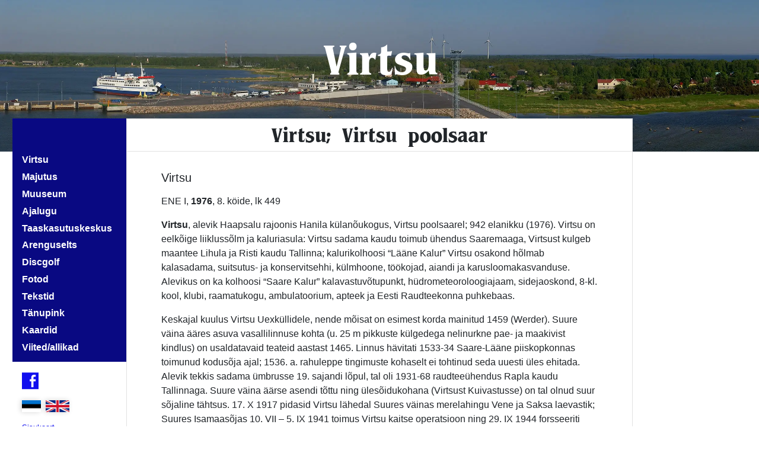

--- FILE ---
content_type: text/html; charset=UTF-8
request_url: https://virtsu.ee/artiklid/virtsu-virtsu-poolsaar/
body_size: 11942
content:

<!DOCTYPE html>

<html>

<head>
<!-- Matomo -->
<script>
  var _paq = window._paq = window._paq || [];
  /* tracker methods like "setCustomDimension" should be called before "trackPageView" */
  _paq.push(['trackPageView']);
  _paq.push(['enableLinkTracking']);
  (function() {
    var u="//analytics.sulevmoniste.com/";
    _paq.push(['setTrackerUrl', u+'piwik.php']);
    _paq.push(['setSiteId', '3']);
    var d=document, g=d.createElement('script'), s=d.getElementsByTagName('script')[0];
    g.async=true; g.src=u+'piwik.js'; s.parentNode.insertBefore(g,s);
  })();
</script>
<!-- End Matomo Code -->
  <meta charset="UTF-8">
  <meta name="viewport" content="width=device-width, initial-scale=1.0">
  <meta property="og:title" content="Virtsu" />
  <meta property="og:description" content="Virtsu ja selle l&auml;hema &uuml;mbruse koduleht. Materjale ajaloost, sadamast, tuletornidest, kitsar&ouml;&ouml;pmelisest raudteest, loodusest jms." />
  <meta property="og:type" content="website" />
  <meta property="og:image" content="https://virtsu.ee/wp-content/themes/virtsu/images/virtsu-thumb.jpg" />
  <meta property="og:url" content="https://virtsu.ee" />
  <title>
  Virtsu; Virtsu poolsaar   | Virtsu
  </title>
  <meta name='robots' content='max-image-preview:large' />
<link rel="alternate" title="oEmbed (JSON)" type="application/json+oembed" href="https://virtsu.ee/wp-json/oembed/1.0/embed?url=https%3A%2F%2Fvirtsu.ee%2Fartiklid%2Fvirtsu-virtsu-poolsaar%2F&#038;lang=et" />
<link rel="alternate" title="oEmbed (XML)" type="text/xml+oembed" href="https://virtsu.ee/wp-json/oembed/1.0/embed?url=https%3A%2F%2Fvirtsu.ee%2Fartiklid%2Fvirtsu-virtsu-poolsaar%2F&#038;format=xml&#038;lang=et" />
<style id='wp-img-auto-sizes-contain-inline-css' type='text/css'>
img:is([sizes=auto i],[sizes^="auto," i]){contain-intrinsic-size:3000px 1500px}
/*# sourceURL=wp-img-auto-sizes-contain-inline-css */
</style>
<link rel='stylesheet' id='sbi_styles-css' href='https://virtsu.ee/wp-content/plugins/instagram-feed/css/sbi-styles.min.css?ver=6.10.0' type='text/css' media='all' />
<style id='wp-emoji-styles-inline-css' type='text/css'>

	img.wp-smiley, img.emoji {
		display: inline !important;
		border: none !important;
		box-shadow: none !important;
		height: 1em !important;
		width: 1em !important;
		margin: 0 0.07em !important;
		vertical-align: -0.1em !important;
		background: none !important;
		padding: 0 !important;
	}
/*# sourceURL=wp-emoji-styles-inline-css */
</style>
<style id='wp-block-library-inline-css' type='text/css'>
:root{--wp-block-synced-color:#7a00df;--wp-block-synced-color--rgb:122,0,223;--wp-bound-block-color:var(--wp-block-synced-color);--wp-editor-canvas-background:#ddd;--wp-admin-theme-color:#007cba;--wp-admin-theme-color--rgb:0,124,186;--wp-admin-theme-color-darker-10:#006ba1;--wp-admin-theme-color-darker-10--rgb:0,107,160.5;--wp-admin-theme-color-darker-20:#005a87;--wp-admin-theme-color-darker-20--rgb:0,90,135;--wp-admin-border-width-focus:2px}@media (min-resolution:192dpi){:root{--wp-admin-border-width-focus:1.5px}}.wp-element-button{cursor:pointer}:root .has-very-light-gray-background-color{background-color:#eee}:root .has-very-dark-gray-background-color{background-color:#313131}:root .has-very-light-gray-color{color:#eee}:root .has-very-dark-gray-color{color:#313131}:root .has-vivid-green-cyan-to-vivid-cyan-blue-gradient-background{background:linear-gradient(135deg,#00d084,#0693e3)}:root .has-purple-crush-gradient-background{background:linear-gradient(135deg,#34e2e4,#4721fb 50%,#ab1dfe)}:root .has-hazy-dawn-gradient-background{background:linear-gradient(135deg,#faaca8,#dad0ec)}:root .has-subdued-olive-gradient-background{background:linear-gradient(135deg,#fafae1,#67a671)}:root .has-atomic-cream-gradient-background{background:linear-gradient(135deg,#fdd79a,#004a59)}:root .has-nightshade-gradient-background{background:linear-gradient(135deg,#330968,#31cdcf)}:root .has-midnight-gradient-background{background:linear-gradient(135deg,#020381,#2874fc)}:root{--wp--preset--font-size--normal:16px;--wp--preset--font-size--huge:42px}.has-regular-font-size{font-size:1em}.has-larger-font-size{font-size:2.625em}.has-normal-font-size{font-size:var(--wp--preset--font-size--normal)}.has-huge-font-size{font-size:var(--wp--preset--font-size--huge)}.has-text-align-center{text-align:center}.has-text-align-left{text-align:left}.has-text-align-right{text-align:right}.has-fit-text{white-space:nowrap!important}#end-resizable-editor-section{display:none}.aligncenter{clear:both}.items-justified-left{justify-content:flex-start}.items-justified-center{justify-content:center}.items-justified-right{justify-content:flex-end}.items-justified-space-between{justify-content:space-between}.screen-reader-text{border:0;clip-path:inset(50%);height:1px;margin:-1px;overflow:hidden;padding:0;position:absolute;width:1px;word-wrap:normal!important}.screen-reader-text:focus{background-color:#ddd;clip-path:none;color:#444;display:block;font-size:1em;height:auto;left:5px;line-height:normal;padding:15px 23px 14px;text-decoration:none;top:5px;width:auto;z-index:100000}html :where(.has-border-color){border-style:solid}html :where([style*=border-top-color]){border-top-style:solid}html :where([style*=border-right-color]){border-right-style:solid}html :where([style*=border-bottom-color]){border-bottom-style:solid}html :where([style*=border-left-color]){border-left-style:solid}html :where([style*=border-width]){border-style:solid}html :where([style*=border-top-width]){border-top-style:solid}html :where([style*=border-right-width]){border-right-style:solid}html :where([style*=border-bottom-width]){border-bottom-style:solid}html :where([style*=border-left-width]){border-left-style:solid}html :where(img[class*=wp-image-]){height:auto;max-width:100%}:where(figure){margin:0 0 1em}html :where(.is-position-sticky){--wp-admin--admin-bar--position-offset:var(--wp-admin--admin-bar--height,0px)}@media screen and (max-width:600px){html :where(.is-position-sticky){--wp-admin--admin-bar--position-offset:0px}}

/*# sourceURL=wp-block-library-inline-css */
</style><style id='global-styles-inline-css' type='text/css'>
:root{--wp--preset--aspect-ratio--square: 1;--wp--preset--aspect-ratio--4-3: 4/3;--wp--preset--aspect-ratio--3-4: 3/4;--wp--preset--aspect-ratio--3-2: 3/2;--wp--preset--aspect-ratio--2-3: 2/3;--wp--preset--aspect-ratio--16-9: 16/9;--wp--preset--aspect-ratio--9-16: 9/16;--wp--preset--color--black: #000000;--wp--preset--color--cyan-bluish-gray: #abb8c3;--wp--preset--color--white: #ffffff;--wp--preset--color--pale-pink: #f78da7;--wp--preset--color--vivid-red: #cf2e2e;--wp--preset--color--luminous-vivid-orange: #ff6900;--wp--preset--color--luminous-vivid-amber: #fcb900;--wp--preset--color--light-green-cyan: #7bdcb5;--wp--preset--color--vivid-green-cyan: #00d084;--wp--preset--color--pale-cyan-blue: #8ed1fc;--wp--preset--color--vivid-cyan-blue: #0693e3;--wp--preset--color--vivid-purple: #9b51e0;--wp--preset--gradient--vivid-cyan-blue-to-vivid-purple: linear-gradient(135deg,rgb(6,147,227) 0%,rgb(155,81,224) 100%);--wp--preset--gradient--light-green-cyan-to-vivid-green-cyan: linear-gradient(135deg,rgb(122,220,180) 0%,rgb(0,208,130) 100%);--wp--preset--gradient--luminous-vivid-amber-to-luminous-vivid-orange: linear-gradient(135deg,rgb(252,185,0) 0%,rgb(255,105,0) 100%);--wp--preset--gradient--luminous-vivid-orange-to-vivid-red: linear-gradient(135deg,rgb(255,105,0) 0%,rgb(207,46,46) 100%);--wp--preset--gradient--very-light-gray-to-cyan-bluish-gray: linear-gradient(135deg,rgb(238,238,238) 0%,rgb(169,184,195) 100%);--wp--preset--gradient--cool-to-warm-spectrum: linear-gradient(135deg,rgb(74,234,220) 0%,rgb(151,120,209) 20%,rgb(207,42,186) 40%,rgb(238,44,130) 60%,rgb(251,105,98) 80%,rgb(254,248,76) 100%);--wp--preset--gradient--blush-light-purple: linear-gradient(135deg,rgb(255,206,236) 0%,rgb(152,150,240) 100%);--wp--preset--gradient--blush-bordeaux: linear-gradient(135deg,rgb(254,205,165) 0%,rgb(254,45,45) 50%,rgb(107,0,62) 100%);--wp--preset--gradient--luminous-dusk: linear-gradient(135deg,rgb(255,203,112) 0%,rgb(199,81,192) 50%,rgb(65,88,208) 100%);--wp--preset--gradient--pale-ocean: linear-gradient(135deg,rgb(255,245,203) 0%,rgb(182,227,212) 50%,rgb(51,167,181) 100%);--wp--preset--gradient--electric-grass: linear-gradient(135deg,rgb(202,248,128) 0%,rgb(113,206,126) 100%);--wp--preset--gradient--midnight: linear-gradient(135deg,rgb(2,3,129) 0%,rgb(40,116,252) 100%);--wp--preset--font-size--small: 13px;--wp--preset--font-size--medium: 20px;--wp--preset--font-size--large: 36px;--wp--preset--font-size--x-large: 42px;--wp--preset--spacing--20: 0.44rem;--wp--preset--spacing--30: 0.67rem;--wp--preset--spacing--40: 1rem;--wp--preset--spacing--50: 1.5rem;--wp--preset--spacing--60: 2.25rem;--wp--preset--spacing--70: 3.38rem;--wp--preset--spacing--80: 5.06rem;--wp--preset--shadow--natural: 6px 6px 9px rgba(0, 0, 0, 0.2);--wp--preset--shadow--deep: 12px 12px 50px rgba(0, 0, 0, 0.4);--wp--preset--shadow--sharp: 6px 6px 0px rgba(0, 0, 0, 0.2);--wp--preset--shadow--outlined: 6px 6px 0px -3px rgb(255, 255, 255), 6px 6px rgb(0, 0, 0);--wp--preset--shadow--crisp: 6px 6px 0px rgb(0, 0, 0);}:where(.is-layout-flex){gap: 0.5em;}:where(.is-layout-grid){gap: 0.5em;}body .is-layout-flex{display: flex;}.is-layout-flex{flex-wrap: wrap;align-items: center;}.is-layout-flex > :is(*, div){margin: 0;}body .is-layout-grid{display: grid;}.is-layout-grid > :is(*, div){margin: 0;}:where(.wp-block-columns.is-layout-flex){gap: 2em;}:where(.wp-block-columns.is-layout-grid){gap: 2em;}:where(.wp-block-post-template.is-layout-flex){gap: 1.25em;}:where(.wp-block-post-template.is-layout-grid){gap: 1.25em;}.has-black-color{color: var(--wp--preset--color--black) !important;}.has-cyan-bluish-gray-color{color: var(--wp--preset--color--cyan-bluish-gray) !important;}.has-white-color{color: var(--wp--preset--color--white) !important;}.has-pale-pink-color{color: var(--wp--preset--color--pale-pink) !important;}.has-vivid-red-color{color: var(--wp--preset--color--vivid-red) !important;}.has-luminous-vivid-orange-color{color: var(--wp--preset--color--luminous-vivid-orange) !important;}.has-luminous-vivid-amber-color{color: var(--wp--preset--color--luminous-vivid-amber) !important;}.has-light-green-cyan-color{color: var(--wp--preset--color--light-green-cyan) !important;}.has-vivid-green-cyan-color{color: var(--wp--preset--color--vivid-green-cyan) !important;}.has-pale-cyan-blue-color{color: var(--wp--preset--color--pale-cyan-blue) !important;}.has-vivid-cyan-blue-color{color: var(--wp--preset--color--vivid-cyan-blue) !important;}.has-vivid-purple-color{color: var(--wp--preset--color--vivid-purple) !important;}.has-black-background-color{background-color: var(--wp--preset--color--black) !important;}.has-cyan-bluish-gray-background-color{background-color: var(--wp--preset--color--cyan-bluish-gray) !important;}.has-white-background-color{background-color: var(--wp--preset--color--white) !important;}.has-pale-pink-background-color{background-color: var(--wp--preset--color--pale-pink) !important;}.has-vivid-red-background-color{background-color: var(--wp--preset--color--vivid-red) !important;}.has-luminous-vivid-orange-background-color{background-color: var(--wp--preset--color--luminous-vivid-orange) !important;}.has-luminous-vivid-amber-background-color{background-color: var(--wp--preset--color--luminous-vivid-amber) !important;}.has-light-green-cyan-background-color{background-color: var(--wp--preset--color--light-green-cyan) !important;}.has-vivid-green-cyan-background-color{background-color: var(--wp--preset--color--vivid-green-cyan) !important;}.has-pale-cyan-blue-background-color{background-color: var(--wp--preset--color--pale-cyan-blue) !important;}.has-vivid-cyan-blue-background-color{background-color: var(--wp--preset--color--vivid-cyan-blue) !important;}.has-vivid-purple-background-color{background-color: var(--wp--preset--color--vivid-purple) !important;}.has-black-border-color{border-color: var(--wp--preset--color--black) !important;}.has-cyan-bluish-gray-border-color{border-color: var(--wp--preset--color--cyan-bluish-gray) !important;}.has-white-border-color{border-color: var(--wp--preset--color--white) !important;}.has-pale-pink-border-color{border-color: var(--wp--preset--color--pale-pink) !important;}.has-vivid-red-border-color{border-color: var(--wp--preset--color--vivid-red) !important;}.has-luminous-vivid-orange-border-color{border-color: var(--wp--preset--color--luminous-vivid-orange) !important;}.has-luminous-vivid-amber-border-color{border-color: var(--wp--preset--color--luminous-vivid-amber) !important;}.has-light-green-cyan-border-color{border-color: var(--wp--preset--color--light-green-cyan) !important;}.has-vivid-green-cyan-border-color{border-color: var(--wp--preset--color--vivid-green-cyan) !important;}.has-pale-cyan-blue-border-color{border-color: var(--wp--preset--color--pale-cyan-blue) !important;}.has-vivid-cyan-blue-border-color{border-color: var(--wp--preset--color--vivid-cyan-blue) !important;}.has-vivid-purple-border-color{border-color: var(--wp--preset--color--vivid-purple) !important;}.has-vivid-cyan-blue-to-vivid-purple-gradient-background{background: var(--wp--preset--gradient--vivid-cyan-blue-to-vivid-purple) !important;}.has-light-green-cyan-to-vivid-green-cyan-gradient-background{background: var(--wp--preset--gradient--light-green-cyan-to-vivid-green-cyan) !important;}.has-luminous-vivid-amber-to-luminous-vivid-orange-gradient-background{background: var(--wp--preset--gradient--luminous-vivid-amber-to-luminous-vivid-orange) !important;}.has-luminous-vivid-orange-to-vivid-red-gradient-background{background: var(--wp--preset--gradient--luminous-vivid-orange-to-vivid-red) !important;}.has-very-light-gray-to-cyan-bluish-gray-gradient-background{background: var(--wp--preset--gradient--very-light-gray-to-cyan-bluish-gray) !important;}.has-cool-to-warm-spectrum-gradient-background{background: var(--wp--preset--gradient--cool-to-warm-spectrum) !important;}.has-blush-light-purple-gradient-background{background: var(--wp--preset--gradient--blush-light-purple) !important;}.has-blush-bordeaux-gradient-background{background: var(--wp--preset--gradient--blush-bordeaux) !important;}.has-luminous-dusk-gradient-background{background: var(--wp--preset--gradient--luminous-dusk) !important;}.has-pale-ocean-gradient-background{background: var(--wp--preset--gradient--pale-ocean) !important;}.has-electric-grass-gradient-background{background: var(--wp--preset--gradient--electric-grass) !important;}.has-midnight-gradient-background{background: var(--wp--preset--gradient--midnight) !important;}.has-small-font-size{font-size: var(--wp--preset--font-size--small) !important;}.has-medium-font-size{font-size: var(--wp--preset--font-size--medium) !important;}.has-large-font-size{font-size: var(--wp--preset--font-size--large) !important;}.has-x-large-font-size{font-size: var(--wp--preset--font-size--x-large) !important;}
/*# sourceURL=global-styles-inline-css */
</style>

<style id='classic-theme-styles-inline-css' type='text/css'>
/*! This file is auto-generated */
.wp-block-button__link{color:#fff;background-color:#32373c;border-radius:9999px;box-shadow:none;text-decoration:none;padding:calc(.667em + 2px) calc(1.333em + 2px);font-size:1.125em}.wp-block-file__button{background:#32373c;color:#fff;text-decoration:none}
/*# sourceURL=/wp-includes/css/classic-themes.min.css */
</style>
<link rel='stylesheet' id='lbwps-styles-photoswipe5-main-css' href='https://virtsu.ee/wp-content/plugins/lightbox-photoswipe/assets/ps5/styles/main.css?ver=5.8.2' type='text/css' media='all' />
<link rel='stylesheet' id='cff-css' href='https://virtsu.ee/wp-content/plugins/custom-facebook-feed-pro/assets/css/cff-style.min.css?ver=4.6.2' type='text/css' media='all' />
<link rel='stylesheet' id='bootstrap-css' href='https://virtsu.ee/wp-content/themes/virtsu/css/bootstrap.min.css' type='text/css' media='screen' />
<link rel='stylesheet' id='style-css' href='https://virtsu.ee/wp-content/themes/virtsu/style.css' type='text/css' media='screen' />
<link rel='stylesheet' id='WPCore-css' href='https://virtsu.ee/wp-content/themes/virtsu/css/wp-core.css' type='text/css' media='screen' />
<script type="text/javascript" src="https://virtsu.ee/wp-includes/js/jquery/jquery.min.js?ver=3.7.1" id="jquery-core-js"></script>
<script type="text/javascript" src="https://virtsu.ee/wp-includes/js/jquery/jquery-migrate.min.js?ver=3.4.1" id="jquery-migrate-js"></script>
<link rel="https://api.w.org/" href="https://virtsu.ee/wp-json/" /><link rel="alternate" title="JSON" type="application/json" href="https://virtsu.ee/wp-json/wp/v2/texts/171" /><link rel="EditURI" type="application/rsd+xml" title="RSD" href="https://virtsu.ee/xmlrpc.php?rsd" />
<meta name="generator" content="WordPress 6.9" />
<link rel="canonical" href="https://virtsu.ee/artiklid/virtsu-virtsu-poolsaar/" />
<link rel='shortlink' href='https://virtsu.ee/?p=171' />
<!-- Custom Facebook Feed JS vars -->
<script type="text/javascript">
var cffsiteurl = "https://virtsu.ee/wp-content/plugins";
var cffajaxurl = "https://virtsu.ee/wp-admin/admin-ajax.php";


var cfflinkhashtags = "false";
</script>
<style type="text/css">.recentcomments a{display:inline !important;padding:0 !important;margin:0 !important;}</style><link rel="icon" href="https://virtsu.ee/wp-content/uploads/2020/07/cropped-virtsu_icon-3-32x32.png" sizes="32x32" />
<link rel="icon" href="https://virtsu.ee/wp-content/uploads/2020/07/cropped-virtsu_icon-3-192x192.png" sizes="192x192" />
<link rel="apple-touch-icon" href="https://virtsu.ee/wp-content/uploads/2020/07/cropped-virtsu_icon-3-180x180.png" />
<meta name="msapplication-TileImage" content="https://virtsu.ee/wp-content/uploads/2020/07/cropped-virtsu_icon-3-270x270.png" />
		<style type="text/css" id="wp-custom-css">
			/* MEREPÄEV MENU ITEM */


#top-navigation .merepaev {
	background-color: #59addc;
}



/* Custom Facebook Feed */
.cff-header { text-align: center; margin: 0!important; user-select: none; }
.cff-post-links { user-select: none; }
.cff-dot { font-weight: bold; }
.cff-header .fa, .cff-share-container { display: none!important; }
.cff-page-name { word-break: break-word; }
#cff .cff-author img { border: 1px solid #e2e2e2!important; }
/* Custom Facebook Feed - End */

/* Custom Facebook Feed */
.cff-header { text-align: center; margin: 0!important; user-select: none; }
.cff-post-links { user-select: none; }
.cff-dot { font-weight: bold; }
.cff-header .fa, .cff-share-container { display: none!important; }
.cff-page-name { word-break: break-word; }
#cff .cff-author img { border: 1px solid #e2e2e2!important; }
/* Custom Facebook Feed - End */

/* Custom Facebook Feed */
.cff-header { text-align: center; margin: 0!important; user-select: none; }
.cff-post-links { user-select: none; }
.cff-dot { font-weight: bold; }
.cff-header .fa, .cff-share-container { display: none!important; }
.cff-page-name { word-break: break-word; }
#cff .cff-author img { border: 1px solid #e2e2e2!important; }
/* Custom Facebook Feed - End */

/* Custom Facebook Feed */
.cff-header { text-align: center; margin: 0!important; user-select: none; }
.cff-post-links { user-select: none; }
.cff-dot { font-weight: bold; }
.cff-header .fa, .cff-share-container { display: none!important; }
.cff-page-name { word-break: break-word; }
#cff .cff-author img { border: 1px solid #e2e2e2!important; }
/* Custom Facebook Feed - End */

/* Custom Facebook Feed */
.cff-header { text-align: center; margin: 0!important; user-select: none; }
.cff-post-links { user-select: none; }
.cff-dot { font-weight: bold; }
.cff-header .fa, .cff-share-container { display: none!important; }
.cff-page-name { word-break: break-word; }
#cff .cff-author img { border: 1px solid #e2e2e2!important; }
/* Custom Facebook Feed - End */		</style>
		
</head>

<body class="wp-singular texts-template-default single single-texts postid-171 wp-theme-virtsu" >

<div class="body-overflow">
  <div id="header-container" class="container-fluid">
    <div class="row justify-content-center">
      <header>
        <h1 class="site-title"><a href="https://virtsu.ee">Virtsu</a></h1>
      </header>
    </div>
    <div class="row justify-content-end top-navigation-container">
  <nav id="top-navigation" class="col-lg-2 dropdown-menu-container">
    <div class="menu-toggle">
      <ul class="nav nav-pills flex-column">
        <li class="nav-item ">
          <a><span class="caret"></span> Menüü </a>
        </li>
      </ul>
    </div>
    <div class="menu-top-navigation-container"><ul id="menu-top-navigation-eesti" class="nav nav-pills flex-column"><li id="menu-item-431"nav-link class="dropdown nav-item "><a href="https://virtsu.ee/"class="nav-link menu-item menu-item-type-post_type menu-item-object-page menu-item-home">Virtsu</a></li>
<li id="menu-item-6585"nav-link class="dropdown nav-item "><a href="https://visitvirtsu.ee/"class="nav-link menu-item menu-item-type-custom menu-item-object-custom">Majutus</a></li>
<li id="menu-item-4670"nav-link class="dropdown nav-item "><a href="https://virtsu.ee/muuseum/"class="nav-link menu-item menu-item-type-post_type menu-item-object-page">Muuseum</a></li>
<li id="menu-item-432"nav-link class="dropdown nav-item "><a href="https://virtsu.ee/ajalugu/"class="nav-link menu-item menu-item-type-post_type menu-item-object-page">Ajalugu</a></li>
<li id="menu-item-5468"nav-link class="dropdown nav-item "><a href="https://virtsu.ee/taaskasutuskeskus/"class="nav-link menu-item menu-item-type-post_type menu-item-object-page">Taaskasutuskeskus</a></li>
<li id="menu-item-440"nav-link class="dropdown nav-item "><a href="https://virtsu.ee/virtsu-arenguselts/"class="nav-link menu-item menu-item-type-post_type menu-item-object-page">Arenguselts</a></li>
<li id="menu-item-6233"nav-link class="dropdown nav-item "><a href="https://virtsu.ee/discgolf/"class="nav-link menu-item menu-item-type-post_type menu-item-object-page">Discgolf</a></li>
<li id="menu-item-419"nav-link class="dropdown nav-item "><a href="https://virtsu.ee/galerii/fotod/"class="nav-link menu-item menu-item-type-post_type menu-item-object-galleries">Fotod</a></li>
<li id="menu-item-430"nav-link class="dropdown nav-item "><a href="https://virtsu.ee/artiklid/tekstid/"class="nav-link menu-item menu-item-type-post_type menu-item-object-texts">Tekstid</a></li>
<li id="menu-item-5942"nav-link class="dropdown nav-item "><a href="https://virtsu.ee/t2nupink/"class="nav-link menu-item menu-item-type-post_type menu-item-object-page">Tänupink</a></li>
<li id="menu-item-437"nav-link class="dropdown nav-item "><a href="https://virtsu.ee/kaardid/"class="nav-link menu-item menu-item-type-post_type menu-item-object-page">Kaardid</a></li>
<li id="menu-item-436"nav-link class="dropdown nav-item "><a href="https://virtsu.ee/viited-allikad/"class="nav-link menu-item menu-item-type-post_type menu-item-object-page">Viited/allikad</a></li>
</ul></div></nav>
<div id="top-navigation-info" class="col-lg-2">
  <p><span class="icons"><a href="https://www.facebook.com/virtsuarenguselts/"></a></span></p>
  <nav id="lang-switcher">
    <div class="menu-language-select-container"><ul id="menu-language-select" class="menu"><li id="menu-item-410-et" class="lang-item lang-item-4 lang-item-et current-lang no-translation lang-item-first menu-item menu-item-type-custom menu-item-object-custom menu-item-home menu-item-410-et"><a href="https://virtsu.ee/" hreflang="et" lang="et"><img src="/wp-content/polylang/et.png" alt="Eesti" /></a></li>
<li id="menu-item-410-en" class="lang-item lang-item-7 lang-item-en no-translation menu-item menu-item-type-custom menu-item-object-custom menu-item-410-en"><a href="https://virtsu.ee/front-page/" hreflang="en-GB" lang="en-GB"><img src="/wp-content/polylang/en_GB.png" alt="English" /></a></li>
</ul></div></nav>
<small><p><a href=" https://virtsu.ee/sisukaart/ " > Sisukaart </a></p>
  <p>Fotode kasutamine ainult autori loal ja viitega allikale. </p>
  <p>Veebimeister <br>
    <a href="mailto:webmaster@virtsu.ee">webmaster@virtsu.ee</a></p>
    <p> Uuendatud <br>
      <strong>13.12.2025</strong>    </p></small>
  </div>
</div>

  </div>

<div class="container-fluid content-container">
  <div class="row justify-content-center">
  <div class="page-navigation-container col-lg-8">
    <h1 class="page-title" >
      Virtsu; Virtsu poolsaar
    </h1>
    
  </div>
</div>
  <div class="row justify-content-center">
    <div class="content-area col-lg-8">
      <div class="content-panel">
              <h4>Virtsu</h4>
<p>ENE I, <strong>1976</strong>, 8. köide, lk 449</p>
<p><strong>Virtsu</strong>, alevik Haapsalu rajoonis Hanila külanõukogus, Virtsu poolsaarel; 942 elanikku (1976). Virtsu on eelkõige liiklussõlm ja kaluriasula: Virtsu sadama kaudu toimub ühendus Saaremaaga, Virtsust kulgeb maantee Lihula ja Risti kaudu Tallinna; kalurikolhoosi &#8220;Lääne Kalur&#8221; Virtsu osakond hõlmab kalasadama, suitsutus- ja konservitsehhi, külmhoone, töökojad, aiandi ja karusloomakasvanduse. Alevikus on ka kolhoosi &#8220;Saare Kalur&#8221; kalavastuvõtupunkt, hüdrometeoroloogiajaam, sidejaoskond, 8-kl. kool, klubi, raamatukogu, ambulatoorium, apteek ja Eesti Raudteekonna puhkebaas.</p>
<p>Keskajal kuulus Virtsu Uexküllidele, nende mõisat on esimest korda mainitud 1459 (Werder). Suure väina ääres asuva vasallilinnuse kohta (u. 25 m pikkuste külgedega nelinurkne pae- ja maakivist kindlus) on usaldatavaid teateid aastast 1465. Linnus hävitati 1533-34 Saare-Lääne piiskopkonnas toimunud kodusõja ajal; 1536. a. rahuleppe tingimuste kohaselt ei tohtinud seda uuesti üles ehitada. Alevik tekkis sadama ümbrusse 19. sajandi lõpul, tal oli 1931-68 raudteeühendus Rapla kaudu Tallinnaga. Suure väina äärse asendi tõttu ning ülesõidukohana (Virtsust Kuivastusse) on tal olnud suur sõjaline tähtsus. 17. X 1917 pidasid Virtsu lähedal Suures väinas merelahingu Vene ja Saksa laevastik; Suures Isamaasõjas 10. VII &#8211; 5. IX 1941 toimus Virtsu kaitse operatsioon ning 29. IX 1944 forsseeriti Suur väin.</p>
<h4>Virtsu</h4>
<p>ENE II, <strong>1998</strong>, 10. köide, lk 453</p>
<p><strong>Virtsu</strong>, alevik Hanila vallas Suure väina idarannikul; 906 elanikku (1996). Aleviku piires paikneb kogu Virtsu poolsaar koos Puhtulaiuga. Asustus on poolsaare läänerannikul sadama ümbruses. Virtsu sadama kaudu peetakse ühendust mandri ja saarte vahel (Kuivastu &#8211; Virtsu parvlaevaliin; 6,5 km), sadamasillaks on üle 300 m pikkune 5 sildumiskohaga kai, silduda saavad kuni 80 m pikkused ja alla 5,5-meetrise süvisega alused. Virtsu teenindatakse ka kala- ja spordilaevu, viimastele on rajatud 10 jahi- või kaatrikohaga külaliskai (sügavus 3 m). AS &#8220;Saarte Liinid&#8221; hallatavasse sadamakompleksi kuulub ka reisijate hoone (1982, arh. M. Tääker). Aleviku suurim tööandja (üle 200 töötaja) on aktsiaselts &#8220;Virtsu Kalatööstus&#8221; (kala töötlemine, konservide tootmine), omaaegsest &#8220;Lääne Kalurist&#8221; on asutatud osaühingud &#8220;Virtsu Aiand&#8221;, &#8220;Virtsu Auto&#8221; ja &#8220;Virtsu ETB&#8221; (ehitusfirma), kalurid on koondunud osaühingutesse &#8220;Viiger&#8221;, &#8220;Viires&#8221;, &#8220;Virtsu Kalur&#8221; ning &#8220;Virtsu Räim&#8221; ja Virtsu Rannakalurite Seltsi. Virtsus on ka põhikool (a-st 1973), ambulatoorium ja apteek. Neljatahuline 18 m kõrgune kivikbetoontuletorn valmis 1951 (samas asusid ka varasemad, 1866 ja 1924 ehitatud tuletorn).</p>
<p>Virtsu ümbruse vanimaid muistiseid on Mõniste lahe idaranna läheduses asuv suure lohuga ohvrikivi (AKM). Virtsu on aastasadu olnud oluline sadamakoht, sest siitkaudu viis tee mandrilt Saaremaale, mõne uurija (J. G. Arndti, E. Körberi) arvates oli Virtsus juba 13. saj. lõpus kindlusrajatisi. Umbes 1430 rajas Saare-Lääne piiskopi vasall Uexküll nüüdsest sadamast u. 1,5 km kirdes asuvale maaninale tugeva Virtsu läänilinnuse (usaldatavaid teateid a-st 1465). 1533 ja 1534 purustas piiskop R. von Buxhöwdeni vägi piiskopiga vaenuses oleva Brandenburgi markkrahvi Wilhelmi käes olnud linnuse ning Valmiera maapäeva otsusega (1536) keelustati selle taastamine. Virtsu mõisa (Werder, 1771-1876 Alt-Werder, seejärel Schloss Werder) on esimest korda mainitud 1459, samast a-st pärineb ka samas asunud Kaibela küla esmamaining (Kaybell). Sadamaalevik tekkis Virtsusse 19. saj. lõpus, 1931 avati Virtsu-Rapla kitsarööpmeline raudteeharu (suleti liikluseks 1968), säilinud jaamahoonet kasutatakse puhkebaasina. Suurest väinast ülesõidu kohana on Virtsu olnud majanduslikult ja sõjaliselt tähtis. 17. X 1917 pidasid Virtsu lähedal merelahingu Vene ja Saksa sõjalaevad.</p>
<h4>Virtsu</h4>
<p>Eesti Entsüklopeedia, <strong>2003</strong>, 12. köide</p>
<p><strong>Virtsu</strong>, 1. alevik Hanila vallas Suure väina idarannikul; 750 el. (2000). Aleviku piiridesse kuulub Virtsu poolsaar koos Puhtulaiuga. Asula paikneb poolsaare läänerannikul sadama ümbruses. Virtsu sadama kaudu peetakse mandri ja Muhumaa vahelist ühendust (Virtsu &#8211; Kuivastu parvlaevaliin, 6,5 km), sadamasillaks on rohkem kui 300 m pikkune kai. Teenindatakse ka kala- ja spordilaevu &#8211; nende jaoks on külaliskai. Alevikus on põhikool (a-st 1973, 2002/03. õ.-a. 112 õpilast), raamatukogu, postkontor, apteek, ambulatoorium ja meteoroloogiajaam. Tegutsevad kalapüügi- ja kalatöötlemisettevõtted ning Virtsu tuulepark.</p>
<p>Virtsu ümbruse vanimaid muistiseid on Mõniste lahe idaranna lähedal asuv suure lohuga ohvrikivi. Keskajal kuulus Virtsu Uexküllide vasallisoole. 1459 on esimest korda mainitud Virtsu mõisa (Werder), 1465 Virtsu linnust (ehit. arvat. 1430. a-il väikesele saarele praegusest sadamast u. 1,5 km kirdes). Kahe valitud Saare-Lääne piiskopi vahelises kodusõjas (1533-34) hävitas Reinhold von Buxhoevedeni vägi vasallide toetatud Brandenburgi markkrahvi Wilhelmi käes olnud Virtsu linnuse. Valmiera maapäeva otsusega (1536) keelati selle taastamine. Virtsu mõisa nimi oli 1771 -1876 Alt-Werder (Vana-Virtsu), seejärel Schloss Werder. Sadamaalevik tekkis Virtsusse 19. saj. lõpus, 1931 avati Virtsu-Rapla kitsarööpmeline raudteeharu (suleti liikluseks 1968), säilinud jaamahoonet kasut. puhkebaasina. Suurest väinast ülesõidu kohana on Virtsu olnud majanduslikult ja sõjaliselt tähtis. 17. X 1917 pidasid Virtsu läh. merelahingu Vene ja Saksa sõjalaevad. 2. küla Alatskivi v-s.</p>
<h4>Virtsu poolsaar</h4>
<p>ENE I, <strong>1976</strong>, 8. köide, lk 449</p>
<p><strong>Virtsu poolsaar</strong>, Lääne-Eesti rannikul Suure väina ääres asuv poolsaar; koos temaga lõunas liituva Puhtulaiuga u. 7 km2. Oli veel 19. saj. keskel saar, nüüdki ulatub ajuvesi poolsaart mandriga ühendava maanteetammini. Põhjast piirab poolsaart Mõniste laht, kirdest Mõisalaht, mis on ühenduses Kasse lahega (Kasselahega), ja idast Rame laht. Leidub kivikülve, kadastikke, rannaniite. 1866 püstitati Virtsu poolsaare läänerannikule malmtuletorn, 1924 raudbetoontorn ning 1951 nüüdne tuletorn.</p>
<h4>Virtsu poolsaar</h4>
<p>Mereleksikon, <strong>1996</strong>, lk 482</p>
<p>Virtsu poolsaar asub Lääne-Eestis; koos Puhtulaiuga u. 7 km2. 19. sajandil ühines maatõusu ja teetammide rajamise tagajärjel poolsaarega seal lähedal olnud saar. Virtsu poolsaar ja temaga liitunud Puhtulaid (seal asub Eesti TA Zooloogia ja Botaanika Instituudi ornitoloogiajaam), lähedased saared (Kõbaja laiud, Uuluti laid, Adralaid, Ruilaid, Ahelaid, Kivilaid ja kümned nimetud laiud), Mõniste ja Pivarootsi lahe vahel paiknev mandri rannavöönd koos rannajärvede (Kasselaht, Heinlaht) ja puisniitudega (Laelatu) ning lähedane mereala moodustavad a-st 1957 Virtsu-Laelatu-Puhtu taimestiku- ja loomastikukaitseala, mis on omataolistest Eestis suurim (36,09 km2, sellest 20,61 km2 maismaad). Kaitset väärivad seal eelkõige botaaniliselt huvitavad liigirikkad laialehised metsad ja paljude taimeharuldustega puisniidud, samuti rannaniidud ja roostikud, mis kõik on elupaigaks rikkalikule linnustikule. Ainuüksi Puhtus on registreeritud pesitsejate, läbirändajate või juhukülalistena u. 230 linnuliiki (75% Eesti lindudest).</p>
<p>Sadamast 1 km SW-s asub <strong>Virtsu tuletorn</strong>. Esimese, Prantsusmaalt ostetud malmosadest 1866 monteeritud koonilise tuletorni (kõrgus 28,5 m, läbimõõt all 5,8, tuleruumis 2,75 m) õhkisid tsaariarmeelased I maailmasõjas. 1924 püstitati samasse kohta silindriline raudbetoontorn (kõrgus 17 m, koos rauast laternaosaga 20 m, läbimõõt 2,5 m), mille õhkisid punaarmeelased 1941. Praegune, neljatahuline kivikbetoontorn ehitati 1951 (torni läbimõõt 2,5, kõrgus 18 m, ülemine pool punane, alumine valge). Valgustab valge üheplingilise tulega (periood 5 s, nähtavus 12 miili). Vanast tuletorniasulast on säilinud 1882 ehitatud raudkividest õliait.</p>
<p>Poolsaare tähtsaim asustatud koht on <strong>Virtsu alevik </strong>(1994. a. 895 elanikku) &#8211; eelkõige sadamaasula ja kalatöötlemiskeskus. Virtsu &#8211; Kuivastu parvlaevaliini mandripoolse sadamana (sadam parvlaevade sildumiseks on rajatud pärast II maailmasõda; 1982 ehitati uus reisijatehoone, arhitekt M. Tääker) teenindab Virtsu sadam valdavat osa Saaremaa veondusest. Virtsus on kalasadam, kalavastuvõtupunkt, kalatehas (suitsutus, konservid), külmhoone, töökojad jt. tootmisüksusi; seal asub ka ilmajaam.</p>
<p>Keskajal kuulus Virtsu Uexküllidele, nende mõisa on esimest korda mainitud 1459 (Werder). Vasallilinnuse (hävis feodaalvaenustes 1533-34) kohta on kindlaid teateid a-st 1465. Alevik tekkis sadama ümbrusse 19. sajandi lõpul, tal oli 1931-68 raudteeühendus Tallinnaga. Maailmasõdades on Virtsul olnud üsna suur sõjaline tähtsus (sinna ehitati ka rannakindlustusi). 17. X 1917 oli Virtsu lähedal merelahing, milles vigastatud Vene liinilaeva &#8220;Slava&#8221; uputas oma meeskond faarvaatrisse, takistamaks Saksa laevade sissepääsu Väinamerre. Virtsu vallutamisega lõppes lahingutegevus Mandri-Eestis nii 1941 (Punaarmee evakueerus sealt 5. sept.) kui ka 1944 (eesti laskurkorpuse allüksus jõudis sinna 26. sept.).</p>
<h4>Virtsu poolsaar</h4>
<p>ENE II, <strong>1998</strong>, 10. köide, lk 454</p>
<p><strong>Virtsu poolsaar</strong> asub Suure väina idarannikul; koos Puhtulaiuga u. 7 km2. Maastik on vahelduv: leidub kivikülve, roostikke, niiskeid ja kuivi rannaniite, suure ala hõlmavad kadastikud, tuntuimad puistud on Puhtu salulehtmets, Sillukse männik ja Virtsu lepik. Rand on paeklibune ja paiguti kamarkatteta. Lõunaranna lähedal on Uuluti laid (24,2 ha) ja u. 15 väikest nimetut laidu, kaugemal loodes Kõbaja laiurühm (14,5 ha, 8-9 laidu, sh. Kõbaja Suurlaid, 7,8 ha). Veel 19. sajandi kaartidel näidati Virtsut saarena, eraldi saar oli ka Puhtulaid.</p>
      <small><a href=" https://virtsu.ee/artiklid/tekstid/ " title="Tekstid">Tagasi artiklite lehele</a></small>
    </div>
  </div>
</div>
</div>

<div id="footer-container" class="container-fluid">
  <div class="row justify-content-center">
    <footer class="footer col-lg-8">
      <nav id="bottom-navigation">
        <div class="menu-bottom-navigation-container container-dropdown-menu"><ul id="menu-top-navigation-eesti-1" class="nav nav-pills nav-justified"><li id="menu-item-431"nav-link class="dropdown nav-item "><a href="https://virtsu.ee/"class="nav-link menu-item menu-item-type-post_type menu-item-object-page menu-item-home">Virtsu</a></li>
<li id="menu-item-6585"nav-link class="dropdown nav-item "><a href="https://visitvirtsu.ee/"class="nav-link menu-item menu-item-type-custom menu-item-object-custom">Majutus</a></li>
<li id="menu-item-4670"nav-link class="dropdown nav-item "><a href="https://virtsu.ee/muuseum/"class="nav-link menu-item menu-item-type-post_type menu-item-object-page">Muuseum</a></li>
<li id="menu-item-432"nav-link class="dropdown nav-item "><a href="https://virtsu.ee/ajalugu/"class="nav-link menu-item menu-item-type-post_type menu-item-object-page">Ajalugu</a></li>
<li id="menu-item-5468"nav-link class="dropdown nav-item "><a href="https://virtsu.ee/taaskasutuskeskus/"class="nav-link menu-item menu-item-type-post_type menu-item-object-page">Taaskasutuskeskus</a></li>
<li id="menu-item-440"nav-link class="dropdown nav-item "><a href="https://virtsu.ee/virtsu-arenguselts/"class="nav-link menu-item menu-item-type-post_type menu-item-object-page">Arenguselts</a></li>
<li id="menu-item-6233"nav-link class="dropdown nav-item "><a href="https://virtsu.ee/discgolf/"class="nav-link menu-item menu-item-type-post_type menu-item-object-page">Discgolf</a></li>
<li id="menu-item-419"nav-link class="dropdown nav-item "><a href="https://virtsu.ee/galerii/fotod/"class="nav-link menu-item menu-item-type-post_type menu-item-object-galleries">Fotod</a></li>
<li id="menu-item-430"nav-link class="dropdown nav-item "><a href="https://virtsu.ee/artiklid/tekstid/"class="nav-link menu-item menu-item-type-post_type menu-item-object-texts">Tekstid</a></li>
<li id="menu-item-5942"nav-link class="dropdown nav-item "><a href="https://virtsu.ee/t2nupink/"class="nav-link menu-item menu-item-type-post_type menu-item-object-page">Tänupink</a></li>
<li id="menu-item-437"nav-link class="dropdown nav-item "><a href="https://virtsu.ee/kaardid/"class="nav-link menu-item menu-item-type-post_type menu-item-object-page">Kaardid</a></li>
<li id="menu-item-436"nav-link class="dropdown nav-item "><a href="https://virtsu.ee/viited-allikad/"class="nav-link menu-item menu-item-type-post_type menu-item-object-page">Viited/allikad</a></li>
</ul></div>  </nav>
</footer>
</div>
<div class="row copyright-container justify-content-center">
  <div class="col-lg-8">
    <p class="text-center copyright">
      <small>
        <a href="http://virtsu.ee/">virtsu.ee</a> 2000–2026 - <a href="mailto:webmaster@virtsu.ee">veebimeister</a>
      </small>
    </p>
  </div>
</div>
</div>
</div>

<script type="speculationrules">
{"prefetch":[{"source":"document","where":{"and":[{"href_matches":"/*"},{"not":{"href_matches":["/wp-*.php","/wp-admin/*","/wp-content/uploads/*","/wp-content/*","/wp-content/plugins/*","/wp-content/themes/virtsu/*","/*\\?(.+)"]}},{"not":{"selector_matches":"a[rel~=\"nofollow\"]"}},{"not":{"selector_matches":".no-prefetch, .no-prefetch a"}}]},"eagerness":"conservative"}]}
</script>
<!-- Instagram Feed JS -->
<script type="text/javascript">
var sbiajaxurl = "https://virtsu.ee/wp-admin/admin-ajax.php";
</script>
<script type="text/javascript" id="lbwps-photoswipe5-js-extra">
/* <![CDATA[ */
var lbwpsOptions = {"label_facebook":"Share on Facebook","label_twitter":"Tweet","label_pinterest":"Pin it","label_download":"Download image","label_copyurl":"Copy image URL","label_ui_close":"Close [Esc]","label_ui_zoom":"Zoom","label_ui_prev":"Previous [\u2190]","label_ui_next":"Next [\u2192]","label_ui_error":"The image cannot be loaded","label_ui_fullscreen":"Toggle fullscreen [F]","label_ui_download":"Download image","share_facebook":"1","share_twitter":"1","share_pinterest":"1","share_download":"1","share_direct":"0","share_copyurl":"0","close_on_drag":"1","history":"1","show_counter":"1","show_fullscreen":"1","show_download":"0","show_zoom":"1","show_caption":"1","loop":"1","pinchtoclose":"1","taptotoggle":"1","close_on_click":"1","fulldesktop":"0","use_alt":"0","usecaption":"1","desktop_slider":"1","share_custom_label":"","share_custom_link":"","wheelmode":"close","spacing":"12","idletime":"4000","hide_scrollbars":"1","caption_type":"overlay","bg_opacity":"100","padding_left":"0","padding_top":"0","padding_right":"0","padding_bottom":"0"};
//# sourceURL=lbwps-photoswipe5-js-extra
/* ]]> */
</script>
<script type="module" src="https://virtsu.ee/wp-content/plugins/lightbox-photoswipe/assets/ps5/frontend.min.js?ver=5.8.2"></script><script type="text/javascript" id="cffscripts-js-extra">
/* <![CDATA[ */
var cffOptions = {"placeholder":"https://virtsu.ee/wp-content/plugins/custom-facebook-feed-pro/assets/img/placeholder.png","resized_url":"https://virtsu.ee/wp-content/uploads/sb-facebook-feed-images/","nonce":"608316db57"};
//# sourceURL=cffscripts-js-extra
/* ]]> */
</script>
<script type="text/javascript" src="https://virtsu.ee/wp-content/plugins/custom-facebook-feed-pro/assets/js/cff-scripts.min.js?ver=4.6.2" id="cffscripts-js"></script>
<script type="text/javascript" src="https://virtsu.ee/wp-content/themes/virtsu/js/bootstrap.min.js" id="bootstrap-js"></script>
<script type="text/javascript" src="https://virtsu.ee/wp-content/themes/virtsu/js/menu-dropdown.js" id="menuDropdown-js"></script>
<script id="wp-emoji-settings" type="application/json">
{"baseUrl":"https://s.w.org/images/core/emoji/17.0.2/72x72/","ext":".png","svgUrl":"https://s.w.org/images/core/emoji/17.0.2/svg/","svgExt":".svg","source":{"concatemoji":"https://virtsu.ee/wp-includes/js/wp-emoji-release.min.js?ver=6.9"}}
</script>
<script type="module">
/* <![CDATA[ */
/*! This file is auto-generated */
const a=JSON.parse(document.getElementById("wp-emoji-settings").textContent),o=(window._wpemojiSettings=a,"wpEmojiSettingsSupports"),s=["flag","emoji"];function i(e){try{var t={supportTests:e,timestamp:(new Date).valueOf()};sessionStorage.setItem(o,JSON.stringify(t))}catch(e){}}function c(e,t,n){e.clearRect(0,0,e.canvas.width,e.canvas.height),e.fillText(t,0,0);t=new Uint32Array(e.getImageData(0,0,e.canvas.width,e.canvas.height).data);e.clearRect(0,0,e.canvas.width,e.canvas.height),e.fillText(n,0,0);const a=new Uint32Array(e.getImageData(0,0,e.canvas.width,e.canvas.height).data);return t.every((e,t)=>e===a[t])}function p(e,t){e.clearRect(0,0,e.canvas.width,e.canvas.height),e.fillText(t,0,0);var n=e.getImageData(16,16,1,1);for(let e=0;e<n.data.length;e++)if(0!==n.data[e])return!1;return!0}function u(e,t,n,a){switch(t){case"flag":return n(e,"\ud83c\udff3\ufe0f\u200d\u26a7\ufe0f","\ud83c\udff3\ufe0f\u200b\u26a7\ufe0f")?!1:!n(e,"\ud83c\udde8\ud83c\uddf6","\ud83c\udde8\u200b\ud83c\uddf6")&&!n(e,"\ud83c\udff4\udb40\udc67\udb40\udc62\udb40\udc65\udb40\udc6e\udb40\udc67\udb40\udc7f","\ud83c\udff4\u200b\udb40\udc67\u200b\udb40\udc62\u200b\udb40\udc65\u200b\udb40\udc6e\u200b\udb40\udc67\u200b\udb40\udc7f");case"emoji":return!a(e,"\ud83e\u1fac8")}return!1}function f(e,t,n,a){let r;const o=(r="undefined"!=typeof WorkerGlobalScope&&self instanceof WorkerGlobalScope?new OffscreenCanvas(300,150):document.createElement("canvas")).getContext("2d",{willReadFrequently:!0}),s=(o.textBaseline="top",o.font="600 32px Arial",{});return e.forEach(e=>{s[e]=t(o,e,n,a)}),s}function r(e){var t=document.createElement("script");t.src=e,t.defer=!0,document.head.appendChild(t)}a.supports={everything:!0,everythingExceptFlag:!0},new Promise(t=>{let n=function(){try{var e=JSON.parse(sessionStorage.getItem(o));if("object"==typeof e&&"number"==typeof e.timestamp&&(new Date).valueOf()<e.timestamp+604800&&"object"==typeof e.supportTests)return e.supportTests}catch(e){}return null}();if(!n){if("undefined"!=typeof Worker&&"undefined"!=typeof OffscreenCanvas&&"undefined"!=typeof URL&&URL.createObjectURL&&"undefined"!=typeof Blob)try{var e="postMessage("+f.toString()+"("+[JSON.stringify(s),u.toString(),c.toString(),p.toString()].join(",")+"));",a=new Blob([e],{type:"text/javascript"});const r=new Worker(URL.createObjectURL(a),{name:"wpTestEmojiSupports"});return void(r.onmessage=e=>{i(n=e.data),r.terminate(),t(n)})}catch(e){}i(n=f(s,u,c,p))}t(n)}).then(e=>{for(const n in e)a.supports[n]=e[n],a.supports.everything=a.supports.everything&&a.supports[n],"flag"!==n&&(a.supports.everythingExceptFlag=a.supports.everythingExceptFlag&&a.supports[n]);var t;a.supports.everythingExceptFlag=a.supports.everythingExceptFlag&&!a.supports.flag,a.supports.everything||((t=a.source||{}).concatemoji?r(t.concatemoji):t.wpemoji&&t.twemoji&&(r(t.twemoji),r(t.wpemoji)))});
//# sourceURL=https://virtsu.ee/wp-includes/js/wp-emoji-loader.min.js
/* ]]> */
</script>

</body>

</html>


--- FILE ---
content_type: text/css
request_url: https://virtsu.ee/wp-content/themes/virtsu/css/wp-core.css
body_size: 378
content:
/* =WordPress Core
-------------------------------------------------------------- */
.alignnone {
    margin: 0;
}

.aligncenter,
div.aligncenter {
    display: block;
    margin: 0 auto 0 auto;
}

.alignright {
    float:right;
    margin: 0;
}

.alignleft {
    float: left;
    margin: 0;
}

a img.alignright {
    float: right;
    margin: 0;
}

a img.alignnone {
    margin: 0;
}

a img.alignleft {
    float: left;
    margin: 0;
}

a img.aligncenter {
    display: block;
    margin-left: auto;
    margin-right: auto
}

.wp-caption {
    background: #fff;
    max-width: 96%; /* Image does not overflow the content area */
    padding: 0;
    margin-top: 1rem!important;
    margin-bottom: 1rem!important;
    text-align: center;
}

.wp-caption.alignnone {
    margin: 1rem 0 0 0;
}

.wp-caption.alignleft {
    margin: 1rem 0 0 0;
}

.wp-caption.alignright {
    margin: 1rem 0 0 0;
}

.wp-caption img {
    height: auto;
    margin: 0;
    max-width: 100%;
    padding: 0;
    width: auto;
}

.wp-caption p.wp-caption-text {
  font-size: .8rem;
  font-weight: 600;
  text-align: center;
  line-height: 1rem;
  max-width: 100%;
  margin: auto;
  padding: 10px 0 5px;
}

/* Text meant only for screen readers. */
.screen-reader-text {
	clip: rect(1px, 1px, 1px, 1px);
	position: absolute !important;
	height: 1px;
	width: 1px;
	overflow: hidden;
}

.screen-reader-text:focus {
	background-color: #f1f1f1;
	border-radius: 3px;
	box-shadow: 0 0 2px 2px rgba(0, 0, 0, 0.6);
	clip: auto !important;
	color: #21759b;
	display: block;
	font-size: 14px;
	font-size: 0.875rem;
	font-weight: bold;
	height: auto;
	left: 5px;
	line-height: normal;
	padding: 15px 23px 14px;
	text-decoration: none;
	top: 5px;
	width: auto;
	z-index: 100000; /* Above WP toolbar. */
}
